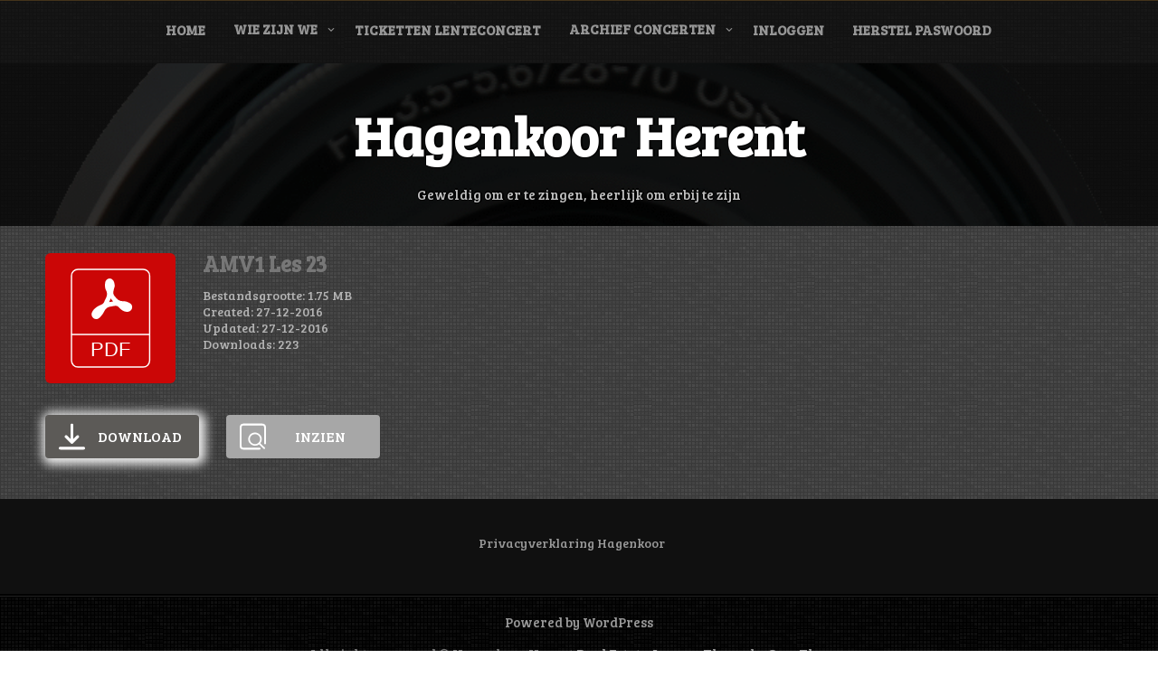

--- FILE ---
content_type: text/css
request_url: https://www.hagenkoor.be/wp-content/themes/music-and-video-premium/framework/conveyor-ticker/marquee.css?ver=19ab72bcbd2038cfe54e8ed2f2ad05f5
body_size: 567
content:
.s-sticky-title {
	text-align: center;
	width: 100%;
	color: #C0C0C0;
    font-size: 3vw;
	position: relative;
	z-index: 4;
	padding-left: 10px;
}
.simple-marquee-container *{
	-webkit-box-sizing:border-box;
	-moz-box-sizing:border-box;
	-o-box-sizing:border-box;
	box-sizing:border-box;
	vertical-align: top;
}


.simple-marquee-container .marquee-sibling {
	padding: 0;
	background: rgb(61, 61, 61);
	width: 20%;
	height: 45px;
	line-height: 42px;
	font-size: 12px;
	font-weight: normal;
	color: #ffffff;
	text-align: center;
	float: left;
	left: 0;
	z-index: 2000;
}

.simple-marquee-container .marquee-content-items li,
.simple-marquee-container .absolute-slide,
.simple-marquee-container .marquee-content-items li, .simple-marquee-container .marquee-content-items, .simple-marquee-container .marquee-1,
.simple-marquee-container .marquee-2,
.simple-marquee-container .marquee-3,
.simple-marquee-container .marquee-4{
	margin: 0 !important;
	padding: 0;
	max-width: 100%;padding-left: 0;
    padding-right: 0;
    margin: 0 auto !important;	white-space: nowrap;

}
.simple-marquee-container .marquee, .simple-marquee-container *[class^="marquee"] {
	display: inline-block;
	white-space: nowrap;
	position:absolute;
}



.simple-marquee-container .marquee-content-items{

    list-style-type: none;
    padding-top: 12px;
    padding-left: 0;
    padding-right: 0;
    margin: 0 auto !important;
    height: 45px;
    position: relative;
    width: 100%;
    text-align: center;float: none;
    right: 0;
    left: 0;
}

.simple-marquee-container .marquee-content-items li{
  display: inline-block;
  color: #fff;
 list-style-type: none;
 width: 348px;

}

.simple-marquee-container .marquee-content-items li:after{
	margin: 0 1em;
}

.simple-marquee-container img {
	width: 348px;
	height: 140px;
	object-fit: cover;
    object-position: 50% 50%;
}

.simple-marquee-container .absolute-slide {
	position: relative;
z-index: 2;	
overflow: hidden;
}

.absolute-slide span {
	position: absolute;
    font-size: 15px;
    font-weight: 500;
	padding: 10px;
	width: 100%;
	background-color: rgba(0,0,0,0.7);
	color: #eee;
	overflow: hidden;
    text-align: center;	
}